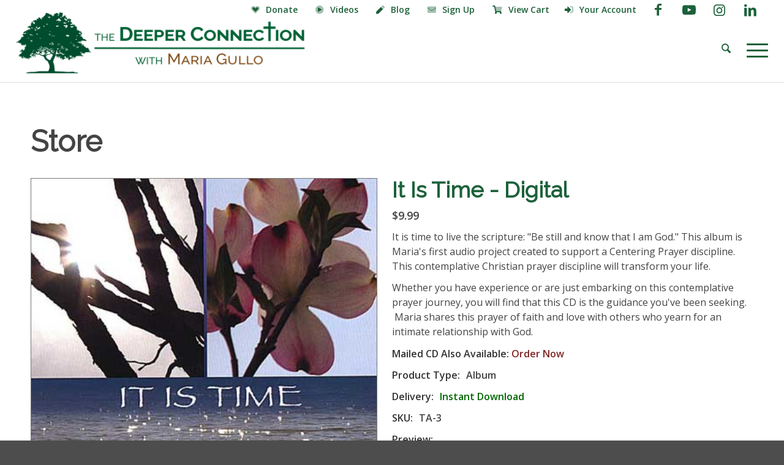

--- FILE ---
content_type: text/css
request_url: https://thedeeperconnection.org/_store.css
body_size: 7486
content:
/* CSS Document */

/* 
Updated 9/2020 for new website
Optimized for use with Bridge WordPress theme
NOTE: button color changed from #c4453a --> #802626, with hover changing from #c4453a --> #b03737
*/


/* GENERAL */

main.store { border-right-style: none; }
main.account { border-right-style: none; }


.clear {
	clear:both;
	height:20px;
	overflow:hidden;
}

input[type="submit"] { 
    border-radius: 8px; /* should match button border radius set in Enfold -> General Styling */
}

a.miniButt { 
	margin:10px 0 0 0 !important;
    background-color: #802626;
	color: #fff;
    padding:6.5px 22px;
	border-color: #ad0903;
	border-radius: 8px; 
	font-size:1em;
	line-height: 1em;
    font-weight: bold;
    width:auto;
}
a.miniButt:hover, a.miniButt:active { text-decoration: none; background-color: #b03737; color: #fff; }

a.miniButt.green { background-color: #1c6139; }
a.miniButt.green:hover, a.miniButt.green:active { text-decoration: none; background-color: #36714d; color: #fff; }

a.miniButt.gray { background-color: #4d4d4d; }
a.miniButt.gray:hover, a.miniButt.gray:active { text-decoration: none; background-color: #5A5A5A; color: #fff; }


input.miniButt { font-size:1em; line-height:1em; margin:10px 0 0 0; border-radius: 8px; font-weight: bold; }

@media only screen and (max-width: 425px) { 
    a.miniButt {
       width: 100%;
       line-height: 1.2em;
       display: block;
       text-align: center;
       margin: 10px 0 0 0;
       padding: 5px 10px;
    }
    input.miniButt { margin:0; }
}


a.tinyButt {
	margin:0; 
	background-color: #802626;
	color: #fff;
	padding: 3px 6px;
	border-color: #ad0903;
	border-radius: 4px; 
	font-size:1em;
	line-height: 1em;
}
a.tinyButt:hover, a.tinyButt:active { text-decoration: none; background-color: #b03737; color: #fff; }

.bold { font-weight:bold !important; }
.small { font-size:.85em; font-style:italic; }
.grayBold { font-weight:bold; color:#999; }
.blackBold { font-weight:bold; font-size:1.1em; color:#000; }
.marginLeft { margin-left:20px; }
.marginRight { margin-right:20px; }
.italic { font-style:italic; }
.textCenter { text-align: center !important; }
.note { margin-left:10px; font-style:italic; font-size:.9em; color:#777; }
#notes { text-transform:none;font-weight:normal;vertical-align:middle; font-size:1em; padding:2px;  }
textarea#notes { margin:0 0 5px 0; }

.grayBack { background-color:#e8e8e8; color:#555; padding:2px 4px; }
.greenBack { background-color:#edfded !important; color:#006600; padding:2px 4px; }


/* PRODUCT */
main .content { border-right-style: none !important; }

/* CART */
.responsiveCart { overflow-x: scroll; clear:both; display:block; }
#cart { border:#e1e1e1 1px solid; }
#cart .red { color:#cc0000; }
#cart .delete { margin-left: 20px; }
#cart .strike, span.red.strike { text-decoration: line-through; color:#999; }
@media only screen and (max-width: 410px) { 
    .responsiveCart { 
        border-right:#999 3px dotted; 
    } 
}

#order .product { font-weight:bold; }
.product { font-weight:bold; }

#cart .subtotal {
	color:#006600;
	font-size:1.4em;
	font-weight: bold;
}
#cart .labels { color:#000; text-align:left; }
#order button { margin-top:12px; }
#order .remove { font-size:50%; }

#cart img {
	max-height: 100px;
	max-width: 100px;
}
#cart th { text-align: center; }
#cart th.left  { text-align: left; }
#cart td { vertical-align:middle; }
select.qty_select { text-align: center; max-width: 40px;  }
#top select { margin-bottom:0; }

#cart strong { color:#000; }
#cart .total { font-size: 1.25em; }

.store { margin:20px 0; }

table.subBox { width:100%; margin:0; }
.subBox td, .subBox tr, .subBox th { border:none; }
.subBox tr:first-child td { border-top-style:none; }
.subBox tr td:first-child { border-left-style:none; }

#cart td.subtotal.labels { color:#000; text-align:left; }


#cart .subtotal {
	color:#006600;
	font-size:1.1em;
	text-align:right;
	font-weight: bold;
}

#siteCredit { position:relative; top: -15px; font-size:10px !important; color:#ccc; }
#siteCredit a { color:#bbb; }

/* LOGIN / CHECKOUT */

#buyNow, #account { 
	display:inline-block;
	float:left;
    width:45%;
	margin-right: 5%;
}
#lostPassLink { margin-left: 20px; font-size:.85em; }
#accountDetails li { list-style: disc inside none; }

/* ACCOUNT */
#account #paymentSelector { margin-bottom: 30px; background-color: #dcdcdc; padding:8px; width:400px; }
#account #paymentSelector #radioButtons, #account .cc, #account .country {
    padding:4px 8px;
}

#account span.note { margin-left: 10px; line-height: 1.2em; }
#paypal img { margin:0 10px 0 0; vertical-align:middle; }

@media only screen and (max-width: 650px) { 
    #buyNow, #account { 
        display: block;
        width:100%;
        margin-right: 10%;
    }
    #account #paymentSelector #radioButtons, #account .cc, #account .country {
		padding:4px 8px 4px 0;
	}
    #country { width:100% !important; }
    #account span.note { margin-left:0px !important; }
    #account #paymentSelector { margin-bottom: 20px; padding:6px; width:100%; }
    #ccIcons { display:block; margin: 10px 0 0 -5px; }
}
@media only screen and (max-width: 1200px) {
    #paypal_note { display:block; }
    #paypal img { margin:0 0 10px 0; }
}

/* CONFIRM / RECEIPT */
#info h3 {
	width:100%;
	padding:6px 6px 6px 10px;
	display:block;
	clear:both;
}

.infoBlock {
	display:inline;
	float:left;
	width:30%;
	margin-right:3%;
	margin-bottom: 20px; 
}
.infoBlock p {
	padding:0 14px;
	line-height:1.5em;
}
#billTo, #shipTo { width:25%; }
#shipMethod { width:40%; } 

#receipt { margin:20px 0; }
#receipt p { font-size:120%; }
#receipt span { margin-left:40px; }
a.courseButt { margin-left:10px; padding: 3px 12px; }

@media only screen and (max-width: 650px) { 
    #billTo, #shipTo, #shipMethod {
        display: block;
        width:100%;
        margin-right: 10%;
    }
    #receipt span { display: block; margin:10px 0 0 0; }
    a.courseButt { margin-left:0; display:block; text-align: center; padding: 6px; }
}



/* RESPONSIVE */
.notes { margin-left: 20px; font-style:italic; }

@media only screen and (max-width: 650px) {
	.noMobile { display: none; }
	.notes { margin-left:0; display:block; }
	#lostPassLink { margin-left:0; display:block; }
	.infoBlock { width:100%; margin-right: 0; display:block; }
	#billTo, #shipTo, #shipMethod { width:100%; }
}
@media only screen and (min-width: 651px) {
    .mobileOnly { display: none; }
}


/*
		td, th { padding:10px; }
		th { border-bottom:#ccc 2px solid; }
		tr { border-bottom:#ccc 1px solid; }
		tr:last-child { border-bottom:none; border-top: #ccc 2px solid; }
		.store { margin:20px 0; }
*/


/* ALERTS */
.alertBoxBad_tbl, .alertBoxBad_tbl td { color:#cc0000; background-color:#F9E6E3; padding:8px; font-style: italic; }
.alertBoxGood_tbl, .alertBoxGood_tbl td { color:green; background-color:#EDFDED; padding:8px; font-style: italic; }
.alertBoxNeutral_tbl, .alertBoxNeutral_tbl td { color:#444; background-color:#ddd; padding:8px; font-style: italic;  }
.alertBoxHighlight_tbl, .alertBoxHighlight_tbl td { color:gray; border:gray 1px solid; padding:8px; background-color:#e8e8e8; font-style: italic; }
.alertBoxHighlightRed_tbl, .alertBoxHighlightRed_tbl td { color:#cc0000; border:red 1px solid; padding:8px; background-color:#FFFFCC; font-style: italic; }
#alert_download { border:#008000 2px solid; }

/* SPECIAL */
i.productIcon { font-size:125%; margin-right: 6px; vertical-align: middle; }

.requiredInput { background-color:#F9E6E3 !important; padding:6px 12px; width:50%; }
@media only screen and (max-width: 650px) { .requiredInput { width:100%; } }
